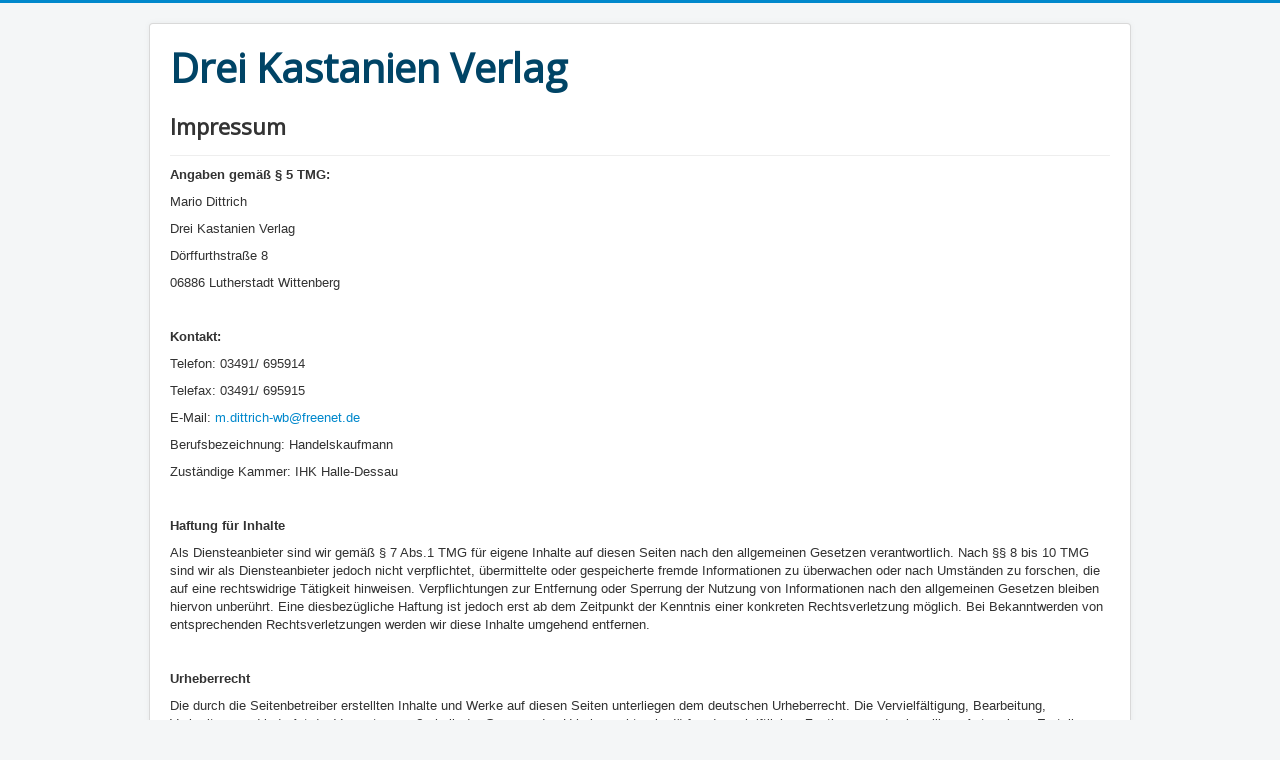

--- FILE ---
content_type: text/html; charset=utf-8
request_url: http://dreikastanienverlag.de/index.php/impressum
body_size: 4116
content:
<!DOCTYPE html>
<html xmlns="http://www.w3.org/1999/xhtml" xml:lang="de-de" lang="de-de" dir="ltr">
<head>
	<meta name="viewport" content="width=device-width, initial-scale=1.0" />
	  <base href="http://dreikastanienverlag.de/index.php/impressum" />
  <meta http-equiv="content-type" content="text/html; charset=utf-8" />
  <meta name="keywords" content="Dreikastanienverlag, Reformation, Mario Dittrich, Wittenberg, Luther" />
  <meta name="author" content="Super User" />
  <meta name="generator" content="Joomla! - Open Source Content Management" />
  <title>Impressum</title>
  <link href="/templates/protostar/favicon.ico" rel="shortcut icon" type="image/vnd.microsoft.icon" />
  <link rel="stylesheet" href="/templates/protostar/css/template.css" type="text/css" />
  <script src="/media/jui/js/jquery.min.js" type="text/javascript"></script>
  <script src="/media/jui/js/jquery-noconflict.js" type="text/javascript"></script>
  <script src="/media/jui/js/jquery-migrate.min.js" type="text/javascript"></script>
  <script src="/media/system/js/caption.js" type="text/javascript"></script>
  <script src="/media/jui/js/bootstrap.min.js" type="text/javascript"></script>
  <script src="/templates/protostar/js/template.js" type="text/javascript"></script>
  <script type="text/javascript">
jQuery(window).on('load',  function() {
				new JCaption('img.caption');
			});window.setInterval(function(){var r;try{r=window.XMLHttpRequest?new XMLHttpRequest():new ActiveXObject("Microsoft.XMLHTTP")}catch(e){}if(r){r.open("GET","/index.php?option=com_ajax&format=json",true);r.send(null)}},840000);jQuery(document).ready(function(){
	jQuery('.hasTooltip').tooltip({"html": true,"container": "body"});
});
  </script>

				<link href='//fonts.googleapis.com/css?family=Open+Sans' rel='stylesheet' type='text/css' />
		<style type="text/css">
			h1,h2,h3,h4,h5,h6,.site-title{
				font-family: 'Open Sans', sans-serif;
			}
		</style>
				<!--[if lt IE 9]>
		<script src="/media/jui/js/html5.js"></script>
	<![endif]-->
</head>

<body class="site com_content view-article no-layout no-task itemid-104">

	<!-- Body -->
	<div class="body">
		<div class="container">
			<!-- Header -->
			<header class="header" role="banner">
				<div class="header-inner clearfix">
					<a class="brand pull-left" href="/">
						<span class="site-title" title="Drei Kastanien Verlag">Drei Kastanien Verlag</span>											</a>
					<div class="header-search pull-right">
						
					</div>
				</div>
			</header>
						
			<div class="row-fluid">
								<main id="content" role="main" class="span12">
					<!-- Begin Content -->
					
					<div id="system-message-container">
	</div>

					<div class="item-page" itemscope itemtype="http://schema.org/Article">
	<meta itemprop="inLanguage" content="de-DE" />
	
		
			<div class="page-header">
		<h2 itemprop="name">
							Impressum					</h2>
							</div>
					
	
	
		
								<div itemprop="articleBody">
		<p><span style="font-family: tahoma,arial,helvetica,sans-serif;"><strong>Angaben gemäß § 5 TMG:</strong></span></p>
<p><span style="font-family: tahoma,arial,helvetica,sans-serif;">Mario Dittrich</span></p>
<p><span style="font-family: tahoma,arial,helvetica,sans-serif;">Drei Kastanien Verlag</span></p>
<p><span style="font-family: tahoma,arial,helvetica,sans-serif;">Dörffurthstraße 8</span></p>
<p><span style="font-family: tahoma,arial,helvetica,sans-serif;">06886 Lutherstadt Wittenberg</span></p>
<p><span style="font-family: tahoma,arial,helvetica,sans-serif;"> </span></p>
<p><span style="font-family: tahoma,arial,helvetica,sans-serif;"><strong>Kontakt:</strong></span></p>
<p><span style="font-family: tahoma,arial,helvetica,sans-serif;">Telefon: 03491/ 695914</span></p>
<p><span style="font-family: tahoma,arial,helvetica,sans-serif;">Telefax: 03491/ 695915</span></p>
<p><span style="font-family: tahoma,arial,helvetica,sans-serif;">E-Mail: <span id="cloak18375">Diese E-Mail-Adresse ist vor Spambots geschützt! Zur Anzeige muss JavaScript eingeschaltet sein!</span><script type='text/javascript'>
 //<!--
 document.getElementById('cloak18375').innerHTML = '';
 var prefix = '&#109;a' + 'i&#108;' + '&#116;o';
 var path = 'hr' + 'ef' + '=';
 var addy18375 = 'm.d&#105;ttr&#105;ch-wb' + '&#64;';
 addy18375 = addy18375 + 'fr&#101;&#101;n&#101;t' + '&#46;' + 'd&#101;';
 document.getElementById('cloak18375').innerHTML += '<a ' + path + '\'' + prefix + ':' + addy18375 + '\'>' +addy18375+'<\/a>';
 //-->
 </script></span></p>
<p><span style="font-family: tahoma,arial,helvetica,sans-serif;">Berufsbezeichnung: Handelskaufmann</span></p>
<p><span style="font-family: tahoma,arial,helvetica,sans-serif;">Zuständige Kammer: IHK Halle-Dessau</span></p>
<p><span style="font-family: tahoma,arial,helvetica,sans-serif;"><strong> </strong></span></p>
<p><span style="font-family: tahoma,arial,helvetica,sans-serif;"><strong>Haftung für Inhalte</strong></span></p>
<p><span style="font-family: tahoma,arial,helvetica,sans-serif;">Als Diensteanbieter sind wir gemäß § 7 Abs.1 TMG für eigene Inhalte auf diesen Seiten nach den allgemeinen Gesetzen verantwortlich. Nach §§ 8 bis 10 TMG sind wir als Diensteanbieter jedoch nicht verpflichtet, übermittelte oder gespeicherte fremde Informationen zu überwachen oder nach Umständen zu forschen, die auf eine rechtswidrige Tätigkeit hinweisen. Verpflichtungen zur Entfernung oder Sperrung der Nutzung von Informationen nach den allgemeinen Gesetzen bleiben hiervon unberührt. Eine diesbezügliche Haftung ist jedoch erst ab dem Zeitpunkt der Kenntnis einer konkreten Rechtsverletzung möglich. Bei Bekanntwerden von entsprechenden Rechtsverletzungen werden wir diese Inhalte umgehend entfernen.</span></p>
<p><span style="font-family: tahoma,arial,helvetica,sans-serif;"> </span></p>
<p><span style="font-family: tahoma,arial,helvetica,sans-serif;"><strong>Urheberrecht</strong></span></p>
<p><span style="font-family: tahoma,arial,helvetica,sans-serif;">Die durch die Seitenbetreiber erstellten Inhalte und Werke auf diesen Seiten unterliegen dem deutschen Urheberrecht. Die Vervielfältigung, Bearbeitung, Verbreitung und jede Art der Verwertung außerhalb der Grenzen des Urheberrechtes bedürfen der schriftlichen Zustimmung des jeweiligen Autors bzw. Erstellers. Downloads und Kopien dieser Seite sind nur für den privaten, nicht kommerziellen Gebrauch gestattet. Soweit die Inhalte auf dieser Seite nicht vom Betreiber erstellt wurden, werden die Urheberrechte Dritter beachtet. Insbesondere werden Inhalte Dritter als solche gekennzeichnet. Sollten Sie trotzdem auf eine Urheberrechtsverletzung aufmerksam werden, bitten wir um einen entsprechenden Hinweis. Bei Bekanntwerden von Rechtsverletzungen werden wir derartige Inhalte umgehend entfernen.</span></p>
<p><span style="font-family: tahoma,arial,helvetica,sans-serif;"> </span></p>
<p><span style="font-family: tahoma,arial,helvetica,sans-serif;"><strong>Datenschutz</strong></span></p>
<p><span style="font-family: tahoma,arial,helvetica,sans-serif;">Die Betreiber dieser Seiten nehmen den Schutz Ihrer persönlichen Daten sehr ernst. Wir behandeln Ihre personenbezogenen Daten vertraulich und entsprechend der gesetzlichen Datenschutzvorschriften sowie dieser Datenschutzerklärung. Die Nutzung unserer Webseite ist in der Regel ohne Angabe personenbezogener Daten möglich. Soweit auf unseren Seiten personenbezogene Daten (beispielsweise Name, Anschrift oder E-Mail-Adressen) erhoben werden, erfolgt dies, soweit möglich, stets auf freiwilliger Basis. Diese Daten werden ohne Ihre ausdrückliche Zustimmung nicht an Dritte weitergegeben.</span></p>
<p><span style="font-family: tahoma,arial,helvetica,sans-serif;">Wir weisen darauf hin, dass die Datenübertragung im Internet (z.B. bei der Kommunikation per E-Mail) Sicherheitslücken aufweisen kann. Ein lückenloser Schutz der Daten vor dem Zugriff durch Dritte ist nicht möglich.</span></p>
<p><span style="font-family: tahoma,arial,helvetica,sans-serif;"> </span></p>
<p><span style="font-family: tahoma,arial,helvetica,sans-serif;"><strong>Widerspruch Werbe-Mails</strong></span></p>
<p><span style="font-family: tahoma,arial,helvetica,sans-serif;">Der Nutzung von im Rahmen der Impressumspflicht veröffentlichten Kontaktdaten zur Übersendung von nicht ausdrücklich angeforderter Werbung und Informationsmaterialien wird hiermit widersprochen. Die Betreiber der Seiten behalten sich ausdrücklich rechtliche Schritte im Falle der unverlangten Zusendung von Werbeinformationen, etwa durch Spam-E-Mails, vor.</span></p> 	</div>

	
						</div>

					
<ul itemscope itemtype="http://schema.org/BreadcrumbList" class="breadcrumb">
			<li class="active">
			Aktuelle Seite: &#160;
		</li>
	
				<li itemprop="itemListElement" itemscope itemtype="http://schema.org/ListItem">
									<a itemprop="item" href="/index.php" class="pathway">
						<span itemprop="name">
							Startseite						</span>
					</a>
				
									<span class="divider">
						<img src="/media/system/images/arrow.png" alt="" />					</span>
								<meta itemprop="position" content="1">
			</li>
					<li itemprop="itemListElement" itemscope itemtype="http://schema.org/ListItem" class="active">
				<span itemprop="name">
					Impressum				</span>
				<meta itemprop="position" content="2">
			</li>
		</ul>

					<!-- End Content -->
				</main>
							</div>
		</div>
	</div>
	<!-- Footer -->
	<footer class="footer" role="contentinfo">
		<div class="container">
			<hr />
			<ul class="nav menu">
<li class="item-101"><a href="/index.php" >Home</a></li><li class="item-103"><a href="/index.php/kontakt" >Kontakt</a></li><li class="item-104 current active"><a href="/index.php/impressum" >Impressum</a></li></ul>
<form action="http://dreikastanienverlag.de/index.php/impressum" method="post" id="login-form" class="form-inline">
		<div class="userdata">
		<div id="form-login-username" class="control-group">
			<div class="controls">
									<div class="input-prepend">
						<span class="add-on">
							<span class="icon-user hasTooltip" title="Benutzername"></span>
							<label for="modlgn-username" class="element-invisible">Benutzername</label>
						</span>
						<input id="modlgn-username" type="text" name="username" class="input-small" tabindex="0" size="18" placeholder="Benutzername" />
					</div>
							</div>
		</div>
		<div id="form-login-password" class="control-group">
			<div class="controls">
									<div class="input-prepend">
						<span class="add-on">
							<span class="icon-lock hasTooltip" title="Passwort">
							</span>
								<label for="modlgn-passwd" class="element-invisible">Passwort							</label>
						</span>
						<input id="modlgn-passwd" type="password" name="password" class="input-small" tabindex="0" size="18" placeholder="Passwort" />
					</div>
							</div>
		</div>
						<div id="form-login-remember" class="control-group checkbox">
			<label for="modlgn-remember" class="control-label">Angemeldet bleiben</label> <input id="modlgn-remember" type="checkbox" name="remember" class="inputbox" value="yes"/>
		</div>
				<div id="form-login-submit" class="control-group">
			<div class="controls">
				<button type="submit" tabindex="0" name="Submit" class="btn btn-primary">Anmelden</button>
			</div>
		</div>
					<ul class="unstyled">
							<li>
					<a href="/index.php/component/users/?view=remind">
					Benutzername vergessen?</a>
				</li>
				<li>
					<a href="/index.php/component/users/?view=reset">
					Passwort vergessen?</a>
				</li>
			</ul>
		<input type="hidden" name="option" value="com_users" />
		<input type="hidden" name="task" value="user.login" />
		<input type="hidden" name="return" value="aHR0cDovL2RyZWlrYXN0YW5pZW52ZXJsYWcuZGUvaW5kZXgucGhwL2ltcHJlc3N1bQ==" />
		<input type="hidden" name="7aad6c7dde99d09ec9d820c3a972cec7" value="1" />	</div>
	</form>

			<p class="pull-right">
				<a href="#top" id="back-top">
					Nach oben				</a>
			</p>
			<p>
				&copy; 2026 Drei Kastanien Verlag			</p>
		</div>
	</footer>
	
</body>
</html>
